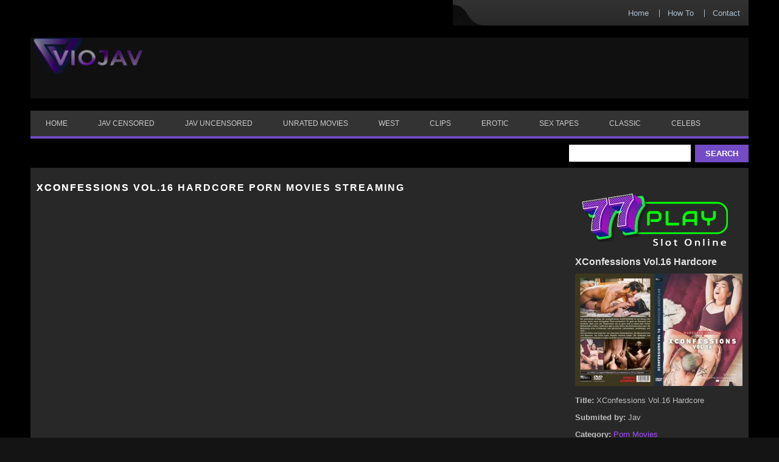

--- FILE ---
content_type: text/html; charset=UTF-8
request_url: https://viojav.com/xconfessions-vol-16-hardcore/
body_size: 10861
content:
<!DOCTYPE html> 
<html lang="en"> <head profile="http://gmpg.org/xfn/11"> 
<meta charset="utf-8">
<link rel="preload" as="style" href="https://cdnjs.cloudflare.com/ajax/libs/font-awesome/4.7.0/css/font-awesome.min.css"> 
<link rel="preload" as="style" href="/wp-content/plugins/wp-postratings/css/postratings-css.css"> 
<link rel="preload" as="style" href="/wp-includes/css/dist/block-library/style.min.css"> 
<link rel="preload" as="style" href="/wp-content/plugins/wp-pagenavi/pagenavi-css.css"> 
<link rel="preload" as="font" type="font/woff2" href="https://cdnjs.cloudflare.com/ajax/libs/font-awesome/4.7.0/fonts/fontawesome-webfont.woff2" crossorigin>
<script data-cfasync="false">if(navigator.userAgent.match(/MSIE|Internet Explorer/i)||navigator.userAgent.match(/Trident\/7\..*?rv:11/i)){var href=document.location.href;if(!href.match(/[?&]iebrowser/)){if(href.indexOf("?")==-1){if(href.indexOf("#")==-1){document.location.href=href+"?iebrowser=1"}else{document.location.href=href.replace("#","?iebrowser=1#")}}else{if(href.indexOf("#")==-1){document.location.href=href+"&iebrowser=1"}else{document.location.href=href.replace("#","&iebrowser=1#")}}}}</script>
<script data-cfasync="false">class FVMLoader{constructor(e){this.triggerEvents=e,this.eventOptions={passive:!0},this.userEventListener=this.triggerListener.bind(this),this.delayedScripts={normal:[],async:[],defer:[]},this.allJQueries=[]}_addUserInteractionListener(e){this.triggerEvents.forEach(t=>window.addEventListener(t,e.userEventListener,e.eventOptions))}_removeUserInteractionListener(e){this.triggerEvents.forEach(t=>window.removeEventListener(t,e.userEventListener,e.eventOptions))}triggerListener(){this._removeUserInteractionListener(this),"loading"===document.readyState?document.addEventListener("DOMContentLoaded",this._loadEverythingNow.bind(this)):this._loadEverythingNow()}async _loadEverythingNow(){this._runAllDelayedCSS(),this._delayEventListeners(),this._delayJQueryReady(this),this._handleDocumentWrite(),this._registerAllDelayedScripts(),await this._loadScriptsFromList(this.delayedScripts.normal),await this._loadScriptsFromList(this.delayedScripts.defer),await this._loadScriptsFromList(this.delayedScripts.async),await this._triggerDOMContentLoaded(),await this._triggerWindowLoad(),window.dispatchEvent(new Event("wpr-allScriptsLoaded"))}_registerAllDelayedScripts(){document.querySelectorAll("script[type=fvmdelay]").forEach(e=>{e.hasAttribute("src")?e.hasAttribute("async")&&!1!==e.async?this.delayedScripts.async.push(e):e.hasAttribute("defer")&&!1!==e.defer||"module"===e.getAttribute("data-type")?this.delayedScripts.defer.push(e):this.delayedScripts.normal.push(e):this.delayedScripts.normal.push(e)})}_runAllDelayedCSS(){document.querySelectorAll("link[rel=fvmdelay]").forEach(e=>{e.setAttribute("rel","stylesheet")})}async _transformScript(e){return await this._requestAnimFrame(),new Promise(t=>{const n=document.createElement("script");let r;[...e.attributes].forEach(e=>{let t=e.nodeName;"type"!==t&&("data-type"===t&&(t="type",r=e.nodeValue),n.setAttribute(t,e.nodeValue))}),e.hasAttribute("src")?(n.addEventListener("load",t),n.addEventListener("error",t)):(n.text=e.text,t()),e.parentNode.replaceChild(n,e)})}async _loadScriptsFromList(e){const t=e.shift();return t?(await this._transformScript(t),this._loadScriptsFromList(e)):Promise.resolve()}_delayEventListeners(){let e={};function t(t,n){!function(t){function n(n){return e[t].eventsToRewrite.indexOf(n)>=0?"wpr-"+n:n}e[t]||(e[t]={originalFunctions:{add:t.addEventListener,remove:t.removeEventListener},eventsToRewrite:[]},t.addEventListener=function(){arguments[0]=n(arguments[0]),e[t].originalFunctions.add.apply(t,arguments)},t.removeEventListener=function(){arguments[0]=n(arguments[0]),e[t].originalFunctions.remove.apply(t,arguments)})}(t),e[t].eventsToRewrite.push(n)}function n(e,t){let n=e[t];Object.defineProperty(e,t,{get:()=>n||function(){},set(r){e["wpr"+t]=n=r}})}t(document,"DOMContentLoaded"),t(window,"DOMContentLoaded"),t(window,"load"),t(window,"pageshow"),t(document,"readystatechange"),n(document,"onreadystatechange"),n(window,"onload"),n(window,"onpageshow")}_delayJQueryReady(e){let t=window.jQuery;Object.defineProperty(window,"jQuery",{get:()=>t,set(n){if(n&&n.fn&&!e.allJQueries.includes(n)){n.fn.ready=n.fn.init.prototype.ready=function(t){e.domReadyFired?t.bind(document)(n):document.addEventListener("DOMContentLoaded2",()=>t.bind(document)(n))};const t=n.fn.on;n.fn.on=n.fn.init.prototype.on=function(){if(this[0]===window){function e(e){return e.split(" ").map(e=>"load"===e||0===e.indexOf("load.")?"wpr-jquery-load":e).join(" ")}"string"==typeof arguments[0]||arguments[0]instanceof String?arguments[0]=e(arguments[0]):"object"==typeof arguments[0]&&Object.keys(arguments[0]).forEach(t=>{delete Object.assign(arguments[0],{[e(t)]:arguments[0][t]})[t]})}return t.apply(this,arguments),this},e.allJQueries.push(n)}t=n}})}async _triggerDOMContentLoaded(){this.domReadyFired=!0,await this._requestAnimFrame(),document.dispatchEvent(new Event("DOMContentLoaded2")),await this._requestAnimFrame(),window.dispatchEvent(new Event("DOMContentLoaded2")),await this._requestAnimFrame(),document.dispatchEvent(new Event("wpr-readystatechange")),await this._requestAnimFrame(),document.wpronreadystatechange&&document.wpronreadystatechange()}async _triggerWindowLoad(){await this._requestAnimFrame(),window.dispatchEvent(new Event("wpr-load")),await this._requestAnimFrame(),window.wpronload&&window.wpronload(),await this._requestAnimFrame(),this.allJQueries.forEach(e=>e(window).trigger("wpr-jquery-load")),window.dispatchEvent(new Event("wpr-pageshow")),await this._requestAnimFrame(),window.wpronpageshow&&window.wpronpageshow()}_handleDocumentWrite(){const e=new Map;document.write=document.writeln=function(t){const n=document.currentScript,r=document.createRange(),i=n.parentElement;let a=e.get(n);void 0===a&&(a=n.nextSibling,e.set(n,a));const s=document.createDocumentFragment();r.setStart(s,0),s.appendChild(r.createContextualFragment(t)),i.insertBefore(s,a)}}async _requestAnimFrame(){return new Promise(e=>requestAnimationFrame(e))}static run(){const e=new FVMLoader(["keydown","mousemove","touchmove","touchstart","touchend","wheel"]);e._addUserInteractionListener(e)}}FVMLoader.run();</script>
<meta http-equiv="X-UA-Compatible" content="IE=edge">
<meta name="viewport" content="width=device-width, initial-scale=1">
<meta name="wmail-verification" content="9a44f9902b4c713af455d7f4896d6b80"/>
<meta name="google-site-verification" content="q6JWnqszpbBfb1DAviv3tivIUcsyaBFu86AAiTZzZ_o" />
<meta name="msvalidate.01" content="1D6B373F370890E400FB11EC955627CE" />
<meta name="alexaVerifyID" content="UvDYChwOpmc6ynSAX5F-DnP5mrA"/>
<meta name="propeller" content="42d545a90b252faed02b73dc10069360" />
<meta name="hubtraffic-domain-validation" content="7c3d4886d198a815" />
<meta name="juicyads-site-verification" content="6a1050756224e1e8625847c2d2cb9b23">
<meta name="p:domain_verify" content="1d113dcf43bb43dcb6a1af737f7687cb"/>
<meta name="clckd" content="65ee00228d69c87e5ffe4c2469b09d59" />
<meta name="wot-verification" content="314ab25b893bc17707df"/>
<meta name="haxhits-verification" content="8QHITMuR" />
<meta name='dailymotion-domain-verification' content='dma7ahdqp2t7bayp6' />
<meta name='robots' content='index, follow, max-image-preview:large, max-snippet:-1, max-video-preview:-1' /><title>XConfessions Vol.16 Hardcore Porn Streaming ✅ Movies Free Download</title>
<meta name="description" content="XConfessions Vol.16 Hardcore Porn Streaming ▶️ Free Porn Movies XXX. Watch HD Porn High Definition Quality and Free Download" />
<link rel="canonical" href="https://viojav.com/xconfessions-vol-16-hardcore/" />
<meta property="og:locale" content="en_US" />
<meta property="og:type" content="article" />
<meta property="og:title" content="XConfessions Vol.16 Hardcore Porn Streaming ✅ Movies Free Download" />
<meta property="og:description" content="XConfessions Vol.16 Hardcore Porn Streaming ▶️ Free Porn Movies XXX. Watch HD Porn High Definition Quality and Free Download" />
<meta property="og:url" content="https://viojav.com/xconfessions-vol-16-hardcore/" />
<meta property="og:site_name" content="VIOJAV" />
<meta property="article:published_time" content="2021-12-08T02:34:40+00:00" />
<meta property="og:image" content="https://viojav.com/wp-content/uploads/2021/12/XConfessions-Vol.16-Hardcore.jpg" />
<meta property="og:image:width" content="206" />
<meta property="og:image:height" content="270" />
<meta property="og:image:type" content="image/jpeg" />
<meta name="author" content="Jav" />
<meta name="twitter:card" content="summary_large_image" />
<meta name="twitter:creator" content="@viojav88" />
<meta name="twitter:site" content="@viojav88" />
<meta name="twitter:label1" content="Written by" />
<meta name="twitter:data1" content="Jav" />
<script type="application/ld+json" class="yoast-schema-graph">{"@context":"https://schema.org","@graph":[{"@type":"Article","@id":"https://viojav.com/xconfessions-vol-16-hardcore/#article","isPartOf":{"@id":"https://viojav.com/xconfessions-vol-16-hardcore/"},"author":{"name":"Jav","@id":"https://viojav.com/#/schema/person/ece93e05532dd734e7c9397ce944e554"},"headline":"XConfessions Vol.16 Hardcore","datePublished":"2021-12-08T02:34:40+00:00","mainEntityOfPage":{"@id":"https://viojav.com/xconfessions-vol-16-hardcore/"},"wordCount":22,"publisher":{"@id":"https://viojav.com/#organization"},"image":{"@id":"https://viojav.com/xconfessions-vol-16-hardcore/#primaryimage"},"thumbnailUrl":"https://viojav.com/wp-content/uploads/2021/12/XConfessions-Vol.16-Hardcore.jpg","keywords":["Bel Gris","Erika Lust","Gabe Tonic","Heidi Switch","Jay Smooth","John &amp; Annie","Kaya Lin","Marc Morato","Maria Agrado","Natalia Portnoy","Romeo","Tourma Selene","Viktor Belmont","XConfessions"],"articleSection":["Porn Movies"],"inLanguage":"en-US"},{"@type":"WebPage","@id":"https://viojav.com/xconfessions-vol-16-hardcore/","url":"https://viojav.com/xconfessions-vol-16-hardcore/","name":"XConfessions Vol.16 Hardcore Porn Streaming ✅ Movies Free Download","isPartOf":{"@id":"https://viojav.com/#website"},"primaryImageOfPage":{"@id":"https://viojav.com/xconfessions-vol-16-hardcore/#primaryimage"},"image":{"@id":"https://viojav.com/xconfessions-vol-16-hardcore/#primaryimage"},"thumbnailUrl":"https://viojav.com/wp-content/uploads/2021/12/XConfessions-Vol.16-Hardcore.jpg","datePublished":"2021-12-08T02:34:40+00:00","description":"XConfessions Vol.16 Hardcore Porn Streaming ▶️ Free Porn Movies XXX. Watch HD Porn High Definition Quality and Free Download","breadcrumb":{"@id":"https://viojav.com/xconfessions-vol-16-hardcore/#breadcrumb"},"inLanguage":"en-US","potentialAction":[{"@type":"ReadAction","target":["https://viojav.com/xconfessions-vol-16-hardcore/"]}]},{"@type":"ImageObject","inLanguage":"en-US","@id":"https://viojav.com/xconfessions-vol-16-hardcore/#primaryimage","url":"https://viojav.com/wp-content/uploads/2021/12/XConfessions-Vol.16-Hardcore.jpg","contentUrl":"https://viojav.com/wp-content/uploads/2021/12/XConfessions-Vol.16-Hardcore.jpg","width":206,"height":270,"caption":"XConfessions Vol.16 Hardcore"},{"@type":"BreadcrumbList","@id":"https://viojav.com/xconfessions-vol-16-hardcore/#breadcrumb","itemListElement":[{"@type":"ListItem","position":1,"name":"Home","item":"https://viojav.com/"},{"@type":"ListItem","position":2,"name":"XConfessions Vol.16 Hardcore"}]},{"@type":"WebSite","@id":"https://viojav.com/#website","url":"https://viojav.com/","name":"VIOJAV","description":"","publisher":{"@id":"https://viojav.com/#organization"},"potentialAction":[{"@type":"SearchAction","target":{"@type":"EntryPoint","urlTemplate":"https://viojav.com/?s={search_term_string}"},"query-input":{"@type":"PropertyValueSpecification","valueRequired":true,"valueName":"search_term_string"}}],"inLanguage":"en-US"},{"@type":"Organization","@id":"https://viojav.com/#organization","name":"VIOJAV Streaming Japan Porn JAV HD","url":"https://viojav.com/","logo":{"@type":"ImageObject","inLanguage":"en-US","@id":"https://viojav.com/#/schema/logo/image/","url":"https://vjav.ws/wp-content/uploads/2019/12/jav-streaming-logo.png","contentUrl":"https://vjav.ws/wp-content/uploads/2019/12/jav-streaming-logo.png","width":200,"height":55,"caption":"VIOJAV Streaming Japan Porn JAV HD"},"image":{"@id":"https://viojav.com/#/schema/logo/image/"},"sameAs":["https://x.com/viojav88","https://www.instagram.com/japangurlz/","https://pinterest.com/viojav/"]},{"@type":"Person","@id":"https://viojav.com/#/schema/person/ece93e05532dd734e7c9397ce944e554","name":"Jav","image":{"@type":"ImageObject","inLanguage":"en-US","@id":"https://viojav.com/#/schema/person/image/","url":"https://secure.gravatar.com/avatar/23a5b770ebab4dcc39cb4d9d94a36323db16b1cdca796c7f8bd9b8308c533de9?s=96&d=mm&r=g","contentUrl":"https://secure.gravatar.com/avatar/23a5b770ebab4dcc39cb4d9d94a36323db16b1cdca796c7f8bd9b8308c533de9?s=96&d=mm&r=g","caption":"Jav"},"sameAs":["http://viojav.com/"],"url":"https://viojav.com/author/javkingz/"}]}</script>
<link rel="alternate" type="application/rss+xml" title="VIOJAV &raquo; Feed" href="https://viojav.com/feed/" />
<link rel="alternate" type="application/rss+xml" title="VIOJAV &raquo; Comments Feed" href="https://viojav.com/comments/feed/" />
<link rel="alternate" type="application/rss+xml" title="VIOJAV &raquo; XConfessions Vol.16 Hardcore Comments Feed" href="https://viojav.com/xconfessions-vol-16-hardcore/feed/" />
<meta name="google-site-verification" content="3lgfB6esF65HjoxxSTuzl3cq7mjxYmbn5ReKDv44n2c" />
<meta name="statvooVerification" content="8a563a8e7553e3bbb27b9f7176634c0f" /> 
<script src="https://ajax.googleapis.com/ajax/libs/jquery/3.5.1/jquery.min.js" async type="fvmdelay"></script>
<link rel="stylesheet" href="https://viojav.com/wp-content/themes/vtheme3-child/style.css" type="text/css" media="all" /> 
<link rel="shortcut icon" href="/wp-content/uploads/2021/05/favicon.png" type="image/x-icon" /> <![endif]--> 
<style media="all">img:is([sizes="auto" i],[sizes^="auto," i]){contain-intrinsic-size:3000px 1500px}</style> 
<link rel='stylesheet' id='wp-block-library-css' href='https://viojav.com/wp-includes/css/dist/block-library/style.min.css?ver=6.8.3' type='text/css' media='all' /> 
<style id='classic-theme-styles-inline-css' type='text/css' media="all">/*! This file is auto-generated */ .wp-block-button__link{color:#fff;background-color:#32373c;border-radius:9999px;box-shadow:none;text-decoration:none;padding:calc(.667em + 2px) calc(1.333em + 2px);font-size:1.125em}.wp-block-file__button{background:#32373c;color:#fff;text-decoration:none}</style> 
<style id='global-styles-inline-css' type='text/css' media="all">:root{--wp--preset--aspect-ratio--square:1;--wp--preset--aspect-ratio--4-3:4/3;--wp--preset--aspect-ratio--3-4:3/4;--wp--preset--aspect-ratio--3-2:3/2;--wp--preset--aspect-ratio--2-3:2/3;--wp--preset--aspect-ratio--16-9:16/9;--wp--preset--aspect-ratio--9-16:9/16;--wp--preset--color--black:#000000;--wp--preset--color--cyan-bluish-gray:#abb8c3;--wp--preset--color--white:#ffffff;--wp--preset--color--pale-pink:#f78da7;--wp--preset--color--vivid-red:#cf2e2e;--wp--preset--color--luminous-vivid-orange:#ff6900;--wp--preset--color--luminous-vivid-amber:#fcb900;--wp--preset--color--light-green-cyan:#7bdcb5;--wp--preset--color--vivid-green-cyan:#00d084;--wp--preset--color--pale-cyan-blue:#8ed1fc;--wp--preset--color--vivid-cyan-blue:#0693e3;--wp--preset--color--vivid-purple:#9b51e0;--wp--preset--gradient--vivid-cyan-blue-to-vivid-purple:linear-gradient(135deg,rgba(6,147,227,1) 0%,rgb(155,81,224) 100%);--wp--preset--gradient--light-green-cyan-to-vivid-green-cyan:linear-gradient(135deg,rgb(122,220,180) 0%,rgb(0,208,130) 100%);--wp--preset--gradient--luminous-vivid-amber-to-luminous-vivid-orange:linear-gradient(135deg,rgba(252,185,0,1) 0%,rgba(255,105,0,1) 100%);--wp--preset--gradient--luminous-vivid-orange-to-vivid-red:linear-gradient(135deg,rgba(255,105,0,1) 0%,rgb(207,46,46) 100%);--wp--preset--gradient--very-light-gray-to-cyan-bluish-gray:linear-gradient(135deg,rgb(238,238,238) 0%,rgb(169,184,195) 100%);--wp--preset--gradient--cool-to-warm-spectrum:linear-gradient(135deg,rgb(74,234,220) 0%,rgb(151,120,209) 20%,rgb(207,42,186) 40%,rgb(238,44,130) 60%,rgb(251,105,98) 80%,rgb(254,248,76) 100%);--wp--preset--gradient--blush-light-purple:linear-gradient(135deg,rgb(255,206,236) 0%,rgb(152,150,240) 100%);--wp--preset--gradient--blush-bordeaux:linear-gradient(135deg,rgb(254,205,165) 0%,rgb(254,45,45) 50%,rgb(107,0,62) 100%);--wp--preset--gradient--luminous-dusk:linear-gradient(135deg,rgb(255,203,112) 0%,rgb(199,81,192) 50%,rgb(65,88,208) 100%);--wp--preset--gradient--pale-ocean:linear-gradient(135deg,rgb(255,245,203) 0%,rgb(182,227,212) 50%,rgb(51,167,181) 100%);--wp--preset--gradient--electric-grass:linear-gradient(135deg,rgb(202,248,128) 0%,rgb(113,206,126) 100%);--wp--preset--gradient--midnight:linear-gradient(135deg,rgb(2,3,129) 0%,rgb(40,116,252) 100%);--wp--preset--font-size--small:13px;--wp--preset--font-size--medium:20px;--wp--preset--font-size--large:36px;--wp--preset--font-size--x-large:42px;--wp--preset--spacing--20:0.44rem;--wp--preset--spacing--30:0.67rem;--wp--preset--spacing--40:1rem;--wp--preset--spacing--50:1.5rem;--wp--preset--spacing--60:2.25rem;--wp--preset--spacing--70:3.38rem;--wp--preset--spacing--80:5.06rem;--wp--preset--shadow--natural:6px 6px 9px rgba(0, 0, 0, 0.2);--wp--preset--shadow--deep:12px 12px 50px rgba(0, 0, 0, 0.4);--wp--preset--shadow--sharp:6px 6px 0px rgba(0, 0, 0, 0.2);--wp--preset--shadow--outlined:6px 6px 0px -3px rgba(255, 255, 255, 1), 6px 6px rgba(0, 0, 0, 1);--wp--preset--shadow--crisp:6px 6px 0px rgba(0, 0, 0, 1)}:where(.is-layout-flex){gap:.5em}:where(.is-layout-grid){gap:.5em}body .is-layout-flex{display:flex}.is-layout-flex{flex-wrap:wrap;align-items:center}.is-layout-flex>:is(*,div){margin:0}body .is-layout-grid{display:grid}.is-layout-grid>:is(*,div){margin:0}:where(.wp-block-columns.is-layout-flex){gap:2em}:where(.wp-block-columns.is-layout-grid){gap:2em}:where(.wp-block-post-template.is-layout-flex){gap:1.25em}:where(.wp-block-post-template.is-layout-grid){gap:1.25em}.has-black-color{color:var(--wp--preset--color--black)!important}.has-cyan-bluish-gray-color{color:var(--wp--preset--color--cyan-bluish-gray)!important}.has-white-color{color:var(--wp--preset--color--white)!important}.has-pale-pink-color{color:var(--wp--preset--color--pale-pink)!important}.has-vivid-red-color{color:var(--wp--preset--color--vivid-red)!important}.has-luminous-vivid-orange-color{color:var(--wp--preset--color--luminous-vivid-orange)!important}.has-luminous-vivid-amber-color{color:var(--wp--preset--color--luminous-vivid-amber)!important}.has-light-green-cyan-color{color:var(--wp--preset--color--light-green-cyan)!important}.has-vivid-green-cyan-color{color:var(--wp--preset--color--vivid-green-cyan)!important}.has-pale-cyan-blue-color{color:var(--wp--preset--color--pale-cyan-blue)!important}.has-vivid-cyan-blue-color{color:var(--wp--preset--color--vivid-cyan-blue)!important}.has-vivid-purple-color{color:var(--wp--preset--color--vivid-purple)!important}.has-black-background-color{background-color:var(--wp--preset--color--black)!important}.has-cyan-bluish-gray-background-color{background-color:var(--wp--preset--color--cyan-bluish-gray)!important}.has-white-background-color{background-color:var(--wp--preset--color--white)!important}.has-pale-pink-background-color{background-color:var(--wp--preset--color--pale-pink)!important}.has-vivid-red-background-color{background-color:var(--wp--preset--color--vivid-red)!important}.has-luminous-vivid-orange-background-color{background-color:var(--wp--preset--color--luminous-vivid-orange)!important}.has-luminous-vivid-amber-background-color{background-color:var(--wp--preset--color--luminous-vivid-amber)!important}.has-light-green-cyan-background-color{background-color:var(--wp--preset--color--light-green-cyan)!important}.has-vivid-green-cyan-background-color{background-color:var(--wp--preset--color--vivid-green-cyan)!important}.has-pale-cyan-blue-background-color{background-color:var(--wp--preset--color--pale-cyan-blue)!important}.has-vivid-cyan-blue-background-color{background-color:var(--wp--preset--color--vivid-cyan-blue)!important}.has-vivid-purple-background-color{background-color:var(--wp--preset--color--vivid-purple)!important}.has-black-border-color{border-color:var(--wp--preset--color--black)!important}.has-cyan-bluish-gray-border-color{border-color:var(--wp--preset--color--cyan-bluish-gray)!important}.has-white-border-color{border-color:var(--wp--preset--color--white)!important}.has-pale-pink-border-color{border-color:var(--wp--preset--color--pale-pink)!important}.has-vivid-red-border-color{border-color:var(--wp--preset--color--vivid-red)!important}.has-luminous-vivid-orange-border-color{border-color:var(--wp--preset--color--luminous-vivid-orange)!important}.has-luminous-vivid-amber-border-color{border-color:var(--wp--preset--color--luminous-vivid-amber)!important}.has-light-green-cyan-border-color{border-color:var(--wp--preset--color--light-green-cyan)!important}.has-vivid-green-cyan-border-color{border-color:var(--wp--preset--color--vivid-green-cyan)!important}.has-pale-cyan-blue-border-color{border-color:var(--wp--preset--color--pale-cyan-blue)!important}.has-vivid-cyan-blue-border-color{border-color:var(--wp--preset--color--vivid-cyan-blue)!important}.has-vivid-purple-border-color{border-color:var(--wp--preset--color--vivid-purple)!important}.has-vivid-cyan-blue-to-vivid-purple-gradient-background{background:var(--wp--preset--gradient--vivid-cyan-blue-to-vivid-purple)!important}.has-light-green-cyan-to-vivid-green-cyan-gradient-background{background:var(--wp--preset--gradient--light-green-cyan-to-vivid-green-cyan)!important}.has-luminous-vivid-amber-to-luminous-vivid-orange-gradient-background{background:var(--wp--preset--gradient--luminous-vivid-amber-to-luminous-vivid-orange)!important}.has-luminous-vivid-orange-to-vivid-red-gradient-background{background:var(--wp--preset--gradient--luminous-vivid-orange-to-vivid-red)!important}.has-very-light-gray-to-cyan-bluish-gray-gradient-background{background:var(--wp--preset--gradient--very-light-gray-to-cyan-bluish-gray)!important}.has-cool-to-warm-spectrum-gradient-background{background:var(--wp--preset--gradient--cool-to-warm-spectrum)!important}.has-blush-light-purple-gradient-background{background:var(--wp--preset--gradient--blush-light-purple)!important}.has-blush-bordeaux-gradient-background{background:var(--wp--preset--gradient--blush-bordeaux)!important}.has-luminous-dusk-gradient-background{background:var(--wp--preset--gradient--luminous-dusk)!important}.has-pale-ocean-gradient-background{background:var(--wp--preset--gradient--pale-ocean)!important}.has-electric-grass-gradient-background{background:var(--wp--preset--gradient--electric-grass)!important}.has-midnight-gradient-background{background:var(--wp--preset--gradient--midnight)!important}.has-small-font-size{font-size:var(--wp--preset--font-size--small)!important}.has-medium-font-size{font-size:var(--wp--preset--font-size--medium)!important}.has-large-font-size{font-size:var(--wp--preset--font-size--large)!important}.has-x-large-font-size{font-size:var(--wp--preset--font-size--x-large)!important}:where(.wp-block-post-template.is-layout-flex){gap:1.25em}:where(.wp-block-post-template.is-layout-grid){gap:1.25em}:where(.wp-block-columns.is-layout-flex){gap:2em}:where(.wp-block-columns.is-layout-grid){gap:2em}:root :where(.wp-block-pullquote){font-size:1.5em;line-height:1.6}</style> 
<link rel='stylesheet' id='parent-style-css' href='https://viojav.com/wp-content/themes/vtheme3/style.css?ver=6.8.3' type='text/css' media='all' /> 
<link rel='stylesheet' id='child-style-css' href='https://viojav.com/wp-content/themes/vtheme3-child/style.css?ver=6.8.3' type='text/css' media='all' /> 
<link rel='stylesheet' id='cssmenu-styles-css' href='https://viojav.com/wp-content/themes/vtheme3/cssmenu/styles.css?ver=6.8.3' type='text/css' media='all' /> 
<link rel='stylesheet' id='wp-pagenavi-css' href='https://viojav.com/wp-content/plugins/wp-pagenavi/pagenavi-css.css?ver=2.70' type='text/css' media='all' /> <div class='head-wrap'> 
<link rel="icon" href="https://viojav.com/wp-content/uploads/2019/12/fav.png" sizes="192x192" /> 
<style type="text/css" media="all">.mobileShow{display:none}@media only screen and (min-device-width :320px) and (max-device-width :480px){.mobileShow{display:inline}}</style> 
</head>
<body class="wp-singular post-template-default single single-post postid-97146 single-format-standard wp-theme-vtheme3 wp-child-theme-vtheme3-child"> <div id="outerwrapper"> <div id="wrap"> <div id="header"> <div class="headertop"> <ul class="topmenu"> <li class="firstitem"><a href="https://viojav.com" title="Home">Home</a></li> <li class="page_item page-item-1070"><a href="https://viojav.com/how-to/">How To</a></li> <li class="page_item page-item-1676"><a href="https://viojav.com/contact-us/">Contact</a></li> </ul> </div> <div class="headercont"> <span class="logo"><a href="https://viojav.com" title="VIOJAV"> <img width="180" height="59" style="margin-top:-20px" src="/wp-content/uploads/2021/05/new-logo.png" alt="Jav Streaming Online" /> </a></span> <div class="headerad"> </div> </div> <div id="cssmenu" class="menu-menu-1-container"><ul id="menu-menu-1" class="menu"><li id="menu-item-162" class="menu-item menu-item-type-custom menu-item-object-custom"><a href="/"><span>Home</span></a></li> <li id="menu-item-1558" class="menu-item menu-item-type-taxonomy menu-item-object-category"><a title="JAV Censored" href="https://viojav.com/category/jav-censored/"><span>JAV Censored</span></a></li> <li id="menu-item-1559" class="menu-item menu-item-type-taxonomy menu-item-object-category"><a title="JAV Uncensored" href="https://viojav.com/category/jav-uncensored/"><span>JAV Uncensored</span></a></li> <li id="menu-item-15230" class="menu-item menu-item-type-taxonomy menu-item-object-category"><a href="https://viojav.com/category/unrated-movies/"><span>Unrated Movies</span></a></li> <li id="menu-item-1562" class="menu-item menu-item-type-taxonomy menu-item-object-category current-post-ancestor current-menu-parent current-post-parent"><a title="XXX Movies" href="https://viojav.com/category/porn-movies/"><span>West</span></a></li> <li id="menu-item-1560" class="menu-item menu-item-type-taxonomy menu-item-object-category"><a title="XXX Clips" href="https://viojav.com/category/xxx-clips/"><span>Clips</span></a></li> <li id="menu-item-1561" class="menu-item menu-item-type-taxonomy menu-item-object-category"><a href="https://viojav.com/category/erotic/"><span>Erotic</span></a></li> <li id="menu-item-1563" class="menu-item menu-item-type-taxonomy menu-item-object-category"><a title="Sex Tapes" href="https://viojav.com/category/sex-tapes/"><span>Sex Tapes</span></a></li> <li id="menu-item-1564" class="menu-item menu-item-type-taxonomy menu-item-object-category"><a title="Classic Porn" href="https://viojav.com/category/classic-porn/"><span>Classic</span></a></li> <li id="menu-item-3096" class="menu-item menu-item-type-taxonomy menu-item-object-category"><a title="Celebs Nude Scene" href="https://viojav.com/category/celebs/"><span>Celebs</span></a></li> </ul></div> <div class="searcharea"> <form action="https://viojav.com/" method="get"> <input type="text" name="s" id="s" /> <input class="sbtn" type="submit" value="Search"/> </form> </div> </div> <div id="singlecont"> <div id="videocont"> <div class="videosection"> <h1 style="margin-bottom:15px;margin-left:10px;font-size:16px">XConfessions Vol.16 Hardcore Porn Movies Streaming</h1> <div class="resp-container"> <iframe loading="lazy" scrolling="no" class="resp-iframe" name="frame" id="frame" allowfullscreen src="https://cinemaz.top/player/index.php?data=74dbd1111727a31a2b825d615d80b2e7"></iframe></div> <div style="padding:5px; color: #AEADAD;width:96%;margin-left:5px;margin-bottom:10px"> <p text-align="justify" style="color: #AEADAD;">XConfessions Volume 16 has landed and it includes 6 newly released movies from the award winning XConfessions series all in one digital download. And on top of that, one of the shorts is an unseen exclusive! Everything from romance and comedy, ballerinas gone wild in a New York ballet studio to an intimate sex documentary about the importance of a fulfilling and nourishing love life regardless of age…</p> </div> <div style="padding:5px; margin-left:5px;margin-bottom:10px"> <button class="myButton" type="button" onClick="document.getElementById('frame').src='https://cinemaz.top/player/index.php?data=74dbd1111727a31a2b825d615d80b2e7'">Server 1</button> <button class="myButton" type="button"> <a style="text-decoration:none;color:white;" target="_blank" href="https://pndk.cc/O1jo3B" rel="noopener noreferrer">Download</a></button> <button class="myButton" type="button"> <a style="text-decoration:none;color:white;" target="_blank" href="https://t.me/+ARyPbXsTBC0yMWZl" rel="noopener noreferrer">Report</a></button> </div> <div class="belowvideo"> <p>You are watching <b>XConfessions Vol.16 Hardcore</b> Japan Porn movie on VIOJAV. This movie is under the category <a href="https://viojav.com/category/porn-movies/" rel="category tag">Porn Movies</a>. Please also check our visitor's favorite <a href="/category/jav-uncensored/">Jav Uncensored</a> and <a href="/category/sex-tapes/">Sex Tapes</a>. And if you like this movie, you can download it by pressing the download button and save the movie to your Hard Drive.</p> <br/> <p> Please check out these lovely Japanese Porn Actress movies too. Based on our visitor ratings, they really love these top 5 beautiful av stars : <a href="/tag/yua-sakuya/">Yua Sakuya</a>, <a href="/tag/saori-hara/">Saori Hara</a>, <a href="/tag/julia/">Julia</a>, <a href="/tag/aimi-yoshikawa/">Aimi Yoshikawa</a>, and <a href="/tag/yua-mikami/">Yua Mikami</a>. </p> <br/> <p> If the JAV Movie is not loaded or the download link is not available, please report by using the report button.<br/> Please join our <a target="_blank" href="https://t.me/+hfrQ3qKfH0A4Yjc9">telegram</a> for our latest JAV Movies Update.</p> </div> <br/> </div> <div class="textsection"> <div class="txtsect"> <div class="shake"> <span class="rise-shake"><a rel="nofollow" target="_blank" href="https://idmax.one/77playads"><img width="279" height="120" alt="77play slot online" src="https://i.postimg.cc/PrwgpHyY/77play-viojav.webp"></a></span> </div> <h2>XConfessions Vol.16 Hardcore</h2> <p><a href="http://viojav.cc/wp-content/uploads/2021/12/XConfessions-Vol.16-Hardcore.webp"><img fetchpriority="high" decoding="async" src="http://viojav.cc/wp-content/uploads/2021/12/XConfessions-Vol.16-Hardcore-275x185.webp" alt="XConfessions Vol.16 Hardcore" width="275" height="185" class="alignnone size-thumbnail wp-image-97147" srcset="https://viojav.com/wp-content/uploads/2021/12/XConfessions-Vol.16-Hardcore-275x185.webp 275w, https://viojav.com/wp-content/uploads/2021/12/XConfessions-Vol.16-Hardcore-280x188.webp 280w, https://viojav.com/wp-content/uploads/2021/12/XConfessions-Vol.16-Hardcore.webp 640w" sizes="(max-width: 275px) 100vw, 275px" /></a></p> <div id="entry_info"> <p><strong>Title:</strong> XConfessions Vol.16 Hardcore</p> <p><strong>Submited by:</strong> Jav</p> <p><strong>Category:</strong> <a href="https://viojav.com/category/porn-movies/" rel="category tag">Porn Movies</a></p> <p><strong>Added on:</strong> December 8th, 2021</p> <p class="tags"><strong>Tags:</strong> <a href="https://viojav.com/tag/bel-gris/" rel="tag">Bel Gris</a>, <a href="https://viojav.com/tag/erika-lust/" rel="tag">Erika Lust</a>, <a href="https://viojav.com/tag/gabe-tonic/" rel="tag">Gabe Tonic</a>, <a href="https://viojav.com/tag/heidi-switch/" rel="tag">Heidi Switch</a>, <a href="https://viojav.com/tag/jay-smooth/" rel="tag">Jay Smooth</a>, <a href="https://viojav.com/tag/john-annie/" rel="tag">John &amp; Annie</a>, <a href="https://viojav.com/tag/kaya-lin/" rel="tag">Kaya Lin</a>, <a href="https://viojav.com/tag/marc-morato/" rel="tag">Marc Morato</a>, <a href="https://viojav.com/tag/maria-agrado/" rel="tag">Maria Agrado</a>, <a href="https://viojav.com/tag/natalia-portnoy/" rel="tag">Natalia Portnoy</a>, <a href="https://viojav.com/tag/romeo/" rel="tag">Romeo</a>, <a href="https://viojav.com/tag/tourma-selene/" rel="tag">Tourma Selene</a>, <a href="https://viojav.com/tag/viktor-belmont/" rel="tag">Viktor Belmont</a>, <a href="https://viojav.com/tag/xconfessions/" rel="tag">XConfessions</a></p> <p><strong>Views:</strong> <i style="font-size:12px;margin-left:5px"></i> 29.7K</p><br/> </div> </div> </div> </div> <div id="subcatcont"> <div class="related_post"> <strong><span><small>Other JAV HD and Porn Movies</small></span></strong> </div> <div class="suvcatimg"> <div class="svcimg"> <a href="https://viojav.com/rae-lil-black-cant-let-rae-go/" title="Rae Lil Black Cant Let Rae Go"> <img loading="lazy" src="/wp-content/uploads/2019/11/Rae-Lil-Black-Cant-Let-Rae-Go-t.jpg" alt="Rae Lil Black Cant Let Rae Go Jav HD Streaming" /> </a> </div> </div> <div class="suvcatimg"> <div class="svcimg"> <a href="https://viojav.com/rosa-2012/" title="Rosa 2012"> <img loading="lazy" src="/wp-content/uploads/2021/09/Rosa-2012.webp" alt="Rosa 2012 Jav HD Streaming" /> </a> </div> </div> <div class="suvcatimg"> <div class="svcimg"> <a href="https://viojav.com/clara-morgane-la-candidate/" title="Clara Morgane La Candidate"> <img loading="lazy" src="/wp-content/uploads/2015/12/Clara-Morgane-La-Candidate-1.jpg" alt="Clara Morgane La Candidate Jav HD Streaming" /> </a> </div> </div> <div class="suvcatimg"> <div class="svcimg"> <a href="https://viojav.com/batman-vs-superman-2015-xxx/" title="Batman Vs Superman XXX"> <img loading="lazy" src="/wp-content/uploads/2016/03/Batman-Vs-Superman-XXX-212x300-1.jpg" alt="Batman Vs Superman XXX Jav HD Streaming" /> </a> </div> </div> <div class="suvcatimg"> <div class="svcimg"> <a href="https://viojav.com/xconfessions-vol-19-hardcore/" title="XConfessions Vol.19 Hardcore"> <img loading="lazy" src="/wp-content/uploads/2021/12/XConfessions-Vol.19-Hardcore.jpg" alt="XConfessions Vol.19 Hardcore Jav HD Streaming" /> </a> </div> </div> <div class="suvcatimg"> <div class="svcimg"> <a href="https://viojav.com/luxure/" title="Luxure Clara Morgane"> <img loading="lazy" src="/wp-content/uploads/2015/12/Luxure-1.jpg" alt="Luxure Clara Morgane Jav HD Streaming" /> </a> </div> </div> <div class="suvcatimg"> <div class="svcimg"> <a href="https://viojav.com/kendra-wilkinson-sex-tape-exposed/" title="Kendra Wilkinson Sex Tape Exposed"> <img loading="lazy" src="/wp-content/uploads/2015/05/Kendra-Wilkinson-Sex-Tape-Exposed-2.jpg" alt="Kendra Wilkinson Sex Tape Exposed Jav HD Streaming" /> </a> </div> </div> <div class="suvcatimg"> <div class="svcimg"> <a href="https://viojav.com/deeper-8/" title="Deeper 8"> <img loading="lazy" src="/wp-content/uploads/2015/07/Deeper-8-1.jpg" alt="Deeper 8 Jav HD Streaming" /> </a> </div> </div> <div class="suvcatimg"> <div class="svcimg"> <a href="https://viojav.com/clara-morgane-projet-x/" title="Clara Morgane Projet X"> <img loading="lazy" src="/wp-content/uploads/2015/11/Clara-Morgane-Projet-X-t-1.jpg" alt="Clara Morgane Projet X Jav HD Streaming" /> </a> </div> </div> </div> </div> <div id="maincont"> <div id="comments"> <p class="nocomments">Comments are closed.</p> <div class="comment"> <h2 class="comment_heading">USER COMMENT</h2> <form action="https://viojav.com/wp-comments-post.php" method="post" id="commentform"> <div class="comment_info"> <label>Name</label> <p><input type="text" name="author" id="author" value="" size="22" tabindex="1" /></p> </div> <div class="comment_info"> <label>E-mail</label> <p><input type="text" name="email" id="email" value="" size="22" tabindex="2" /></p> </div> <div class="comment_info"> <label>Web</label> <p><input type="text" name="url" id="url" value="" size="22" tabindex="3" /></p> </div> <div class="comment_info"> <label>Comments</label> <p><textarea name="comment" id="comment" rows="10" cols="10" tabindex="4"></textarea></p> </div> <div class="comment_info"> <p><input name="submit" type="submit" id="submit" tabindex="5" value="ADD COMMENT" class="submit_btn" /></p> </div> <input type='hidden' name='comment_post_ID' value='97146' id='comment_post_ID' /> <input type='hidden' name='comment_parent' id='comment_parent' value='0' /> </p> </form> </div> </div> <div id="sidebar"> <div class="sidebarcont"> </div> </div> <div id="content"> <div class="contentbg"><div class="contenttop"><div class="contentbtm"> <div class="postcont"> </div> </div></div></div> </div> <div id="sidebar"> <div class="sidebarcont"> <div id="custom_html-4" class="widget_text widget_custom_html"><div class="textwidget custom-html-widget"><div class="shake"> <span class="rise-shake"><a rel="nofollow" target="_blank" href="https://idmax.one/77playads"><img width="279" height="120" alt="77play slot online" src="https://i.postimg.cc/PrwgpHyY/77play-viojav.webp"></a></span> </div></div></div><div id="views-2" class="widget_views"><h2>Most View</h2><ul> <li><a href="https://viojav.com/haruka-ito-xv-802/" title="Haruka Ito XV-802">Haruka Ito XV-802</a> <i style="font-size:12px;margin-left:5px"></i> 510,726 </li><li><a href="https://viojav.com/tarzan-x-shame-of-jane/" title="Tarzan X Shame of Jane">Tarzan X Shame of Jane</a> <i style="font-size:12px;margin-left:5px"></i> 240,599 </li><li><a href="https://viojav.com/erika-momotani-abp-108/" title="Erika Momotani ABP-108">Erika Momotani ABP-108</a> <i style="font-size:12px;margin-left:5px"></i> 212,368 </li><li><a href="https://viojav.com/yua-sakuya-mas-084/" title="Yua Sakuya MAS-084">Yua Sakuya MAS-084</a> <i style="font-size:12px;margin-left:5px"></i> 190,568 </li><li><a href="https://viojav.com/yua-sakuya-edd-202/" title="Yua Sakuya EDD-202">Yua Sakuya EDD-202</a> <i style="font-size:12px;margin-left:5px"></i> 169,659 </li><li><a href="https://viojav.com/erika-momotani-abp-159/" title="Erika Momotani ABP-159">Erika Momotani ABP-159</a> <i style="font-size:12px;margin-left:5px"></i> 152,897 </li><li><a href="https://viojav.com/kirara-asuka-aby-014/" title="Kirara Asuka ABY-014">Kirara Asuka ABY-014</a> <i style="font-size:12px;margin-left:5px"></i> 108,742 </li><li><a href="https://viojav.com/pirates-2-stagnettis-revenge/" title="Pirates 2 Stagnetti&rsquo;s R...">Pirates 2 Stagnetti&rsquo;s R...</a> <i style="font-size:12px;margin-left:5px"></i> 91,151 </li><li><a href="https://viojav.com/maria-nagai-royd-001-uncensored/" title="Maria Nagai ROYD-001 Unce...">Maria Nagai ROYD-001 Unce...</a> <i style="font-size:12px;margin-left:5px"></i> 87,795 </li><li><a href="https://viojav.com/saori-hara-star-233-uncensored/" title="Saori Hara STAR-233 Uncen...">Saori Hara STAR-233 Uncen...</a> <i style="font-size:12px;margin-left:5px"></i> 85,979 </li><li><a href="https://viojav.com/marina-shiraishi-star-471/" title="Marina Shiraishi STAR-471">Marina Shiraishi STAR-471</a> <i style="font-size:12px;margin-left:5px"></i> 85,448 </li><li><a href="https://viojav.com/saori-hara-star-189/" title="Saori Hara STAR-189">Saori Hara STAR-189</a> <i style="font-size:12px;margin-left:5px"></i> 81,243 </li></ul> </div><div id="custom_html-3" class="widget_text widget_custom_html"><div class="textwidget custom-html-widget"></div></div><div id="text-2" class="widget_text"> <div class="textwidget"></div> </div> </div> </div> </div> </div> </div> <div id="footercont"> <div id="footertop"> </div> <div id="footermidcont"> <div class="footermid"> <div id="custom_html-2" class="widget_text aboutus widget_custom_html"><h3>About Us</h3><div class="textwidget custom-html-widget">Free JAV HD, JAV Streaming and Japan porn movies and the most complete collection free streaming porn movies. We do not store any pornographic videos on this site. We just index all of our files from the file and video hosting.<img src="https://sstatic1.histats.com/0.gif?4761686&101" alt="histats" width="1px" height="1px" border="0"></div></div> <div class="subscribe"> <div class="textwidget"> </div> </div> <div class="blogroll_wg"> <div class="textwidget"> <h3>BLOGROLL</h3> <ul> </ul> </div> </div> <div class="follows"> <div class="textwidget"> <h3>Social</h3> <ul> <li class="factbook"><a href="https://facebook.com" title="facebook" target="_blank"><img height="14px" width="14px" src="https://viojav.com/wp-content/themes/vtheme3/images/ico_facebook.jpg" alt="facebook" /> Facebook</a></li> <li class="twitter"><a href="https://twitter.com/viojav_" title="free jav twitter" target="_blank"><img height="14px" width="14px" src="https://viojav.com/wp-content/themes/vtheme3/images/ico_twitter.jpg" alt="twitter" /> Twitter</a></li> <li class="myspace"><a href="https://www.google.com/search?q=viojav" title="" target="_blank"><img height="14px" width="14px" src="https://viojav.com/wp-content/themes/vtheme3/images/googleplus.png" alt="Google" /> Google</a></li> <li class="rss"><a href="http://feeds.feedburner.com/japanpornstreaming" title="" target="_blank"><img height="14px" width="14px" src="https://viojav.com/wp-content/themes/vtheme3/images/ico_rss.jpg" alt="rss" /> RSS Feed</a></li> </ul> </div> </div> </div> </div> <div id="footerbtmcont"> <div id="footerbtm"> <p align="center">VIOJAV JAV Streaming HD Free Japan Porn is not liable for copyright by any country. No videos are hosted on this server. </br> <a href="/privacy-policy/">Privacy Policy</a> | <a href="/terms-of-service/">Terms of Service</a></br> Copyright (C) 2025 - All Rights Reserved<br> </p> </div> </div> </div> 
<script type="speculationrules">
{"prefetch":[{"source":"document","where":{"and":[{"href_matches":"\/*"},{"not":{"href_matches":["\/wp-*.php","\/wp-admin\/*","\/wp-content\/uploads\/*","\/wp-content\/*","\/wp-content\/plugins\/*","\/wp-content\/themes\/vtheme3-child\/*","\/wp-content\/themes\/vtheme3\/*","\/*\\?(.+)"]}},{"not":{"selector_matches":"a[rel~=\"nofollow\"]"}},{"not":{"selector_matches":".no-prefetch, .no-prefetch a"}}]},"eagerness":"conservative"}]}
</script>
<script src="https://viojav.com/wp-content/plugins/iframe-lazy-load/js/iframe-lazy-load.js?ver=1.0.0" id="iframe-lazy-load-script-js"></script>
<script defer src="https://static.cloudflareinsights.com/beacon.min.js/vcd15cbe7772f49c399c6a5babf22c1241717689176015" integrity="sha512-ZpsOmlRQV6y907TI0dKBHq9Md29nnaEIPlkf84rnaERnq6zvWvPUqr2ft8M1aS28oN72PdrCzSjY4U6VaAw1EQ==" data-cf-beacon='{"version":"2024.11.0","token":"500a71fbbb1c4189b4b5b9245ac21e2b","r":1,"server_timing":{"name":{"cfCacheStatus":true,"cfEdge":true,"cfExtPri":true,"cfL4":true,"cfOrigin":true,"cfSpeedBrain":true},"location_startswith":null}}' crossorigin="anonymous"></script>
</body> 
</html>